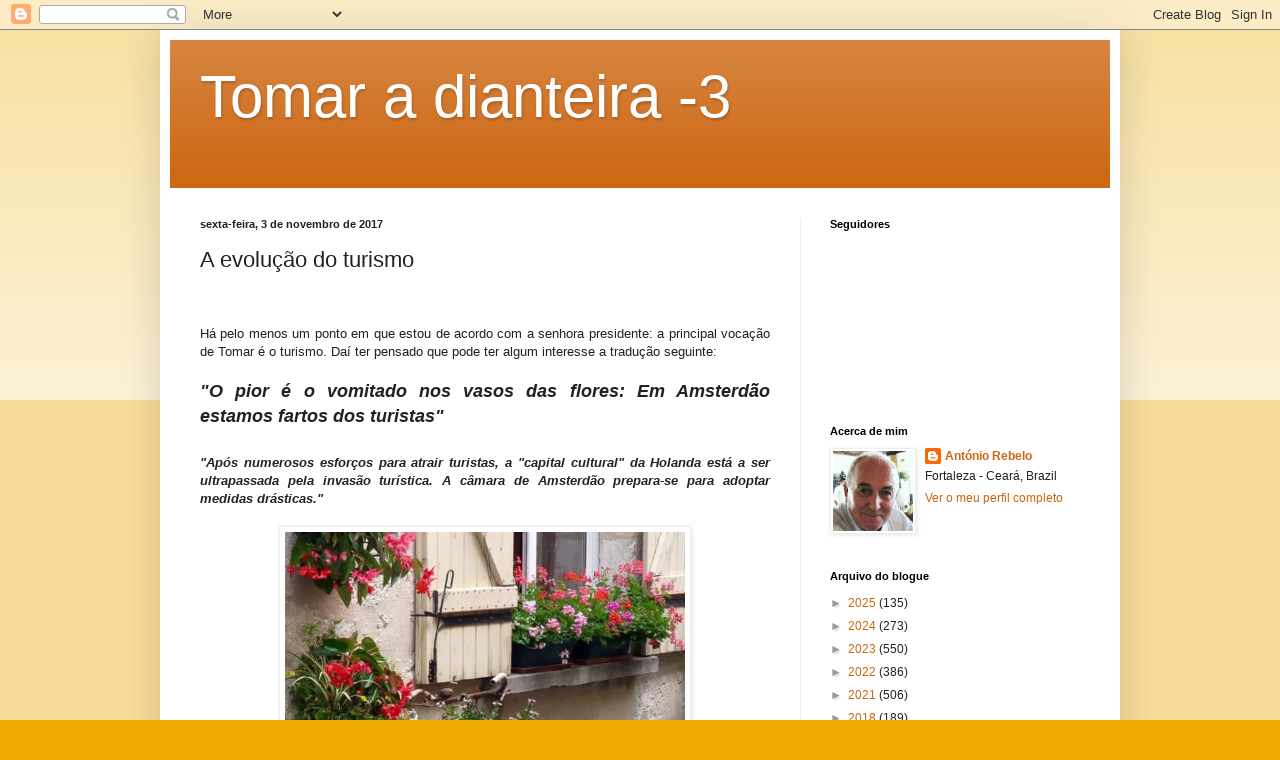

--- FILE ---
content_type: text/html; charset=UTF-8
request_url: https://tomaradianteira3.blogspot.com/2017/11/a-evolucao-do-turismo.html
body_size: 15630
content:
<!DOCTYPE html>
<html class='v2' dir='ltr' lang='pt-PT'>
<head>
<link href='https://www.blogger.com/static/v1/widgets/4128112664-css_bundle_v2.css' rel='stylesheet' type='text/css'/>
<meta content='width=1100' name='viewport'/>
<meta content='text/html; charset=UTF-8' http-equiv='Content-Type'/>
<meta content='blogger' name='generator'/>
<link href='https://tomaradianteira3.blogspot.com/favicon.ico' rel='icon' type='image/x-icon'/>
<link href='https://tomaradianteira3.blogspot.com/2017/11/a-evolucao-do-turismo.html' rel='canonical'/>
<link rel="alternate" type="application/atom+xml" title="Tomar a dianteira -3 - Atom" href="https://tomaradianteira3.blogspot.com/feeds/posts/default" />
<link rel="alternate" type="application/rss+xml" title="Tomar a dianteira -3 - RSS" href="https://tomaradianteira3.blogspot.com/feeds/posts/default?alt=rss" />
<link rel="service.post" type="application/atom+xml" title="Tomar a dianteira -3 - Atom" href="https://draft.blogger.com/feeds/3096768341114302037/posts/default" />

<link rel="alternate" type="application/atom+xml" title="Tomar a dianteira -3 - Atom" href="https://tomaradianteira3.blogspot.com/feeds/8150053111480640378/comments/default" />
<!--Can't find substitution for tag [blog.ieCssRetrofitLinks]-->
<link href='https://www.1001gardens.org/wp-content/uploads/2013/02/Flower-bike-1-600x600.jpg' rel='image_src'/>
<meta content='https://tomaradianteira3.blogspot.com/2017/11/a-evolucao-do-turismo.html' property='og:url'/>
<meta content='A evolução do turismo' property='og:title'/>
<meta content='    Há pelo menos um ponto em que estou de acordo com a senhora presidente: a principal vocação de Tomar é o turismo. Daí ter pensado que po...' property='og:description'/>
<meta content='https://lh3.googleusercontent.com/blogger_img_proxy/AEn0k_vx8IALBRoi9jOlsNzoJEuaj_ZzG2o_8pK32x9wCC1jg_pLPBbMRUbyRJ-oyUmpx14fP0-zt8mEI5aW9ItPLrFiBH2JMgkJS_tHISNZLP8Snewm8ez067AztPwL2febJcgcr6pCUku0bqMWuUnw-yLSSo5R=w1200-h630-p-k-no-nu' property='og:image'/>
<title>Tomar a dianteira -3: A evolução do turismo</title>
<style id='page-skin-1' type='text/css'><!--
/*
-----------------------------------------------
Blogger Template Style
Name:     Simple
Designer: Blogger
URL:      www.blogger.com
----------------------------------------------- */
/* Content
----------------------------------------------- */
body {
font: normal normal 12px Arial, Tahoma, Helvetica, FreeSans, sans-serif;
color: #222222;
background: #eeaa00 none repeat scroll top left;
padding: 0 40px 40px 40px;
}
html body .region-inner {
min-width: 0;
max-width: 100%;
width: auto;
}
h2 {
font-size: 22px;
}
a:link {
text-decoration:none;
color: #cc6611;
}
a:visited {
text-decoration:none;
color: #888888;
}
a:hover {
text-decoration:underline;
color: #ff9900;
}
.body-fauxcolumn-outer .fauxcolumn-inner {
background: transparent url(https://resources.blogblog.com/blogblog/data/1kt/simple/body_gradient_tile_light.png) repeat scroll top left;
_background-image: none;
}
.body-fauxcolumn-outer .cap-top {
position: absolute;
z-index: 1;
height: 400px;
width: 100%;
}
.body-fauxcolumn-outer .cap-top .cap-left {
width: 100%;
background: transparent url(https://resources.blogblog.com/blogblog/data/1kt/simple/gradients_light.png) repeat-x scroll top left;
_background-image: none;
}
.content-outer {
-moz-box-shadow: 0 0 40px rgba(0, 0, 0, .15);
-webkit-box-shadow: 0 0 5px rgba(0, 0, 0, .15);
-goog-ms-box-shadow: 0 0 10px #333333;
box-shadow: 0 0 40px rgba(0, 0, 0, .15);
margin-bottom: 1px;
}
.content-inner {
padding: 10px 10px;
}
.content-inner {
background-color: #ffffff;
}
/* Header
----------------------------------------------- */
.header-outer {
background: #cc6611 url(//www.blogblog.com/1kt/simple/gradients_light.png) repeat-x scroll 0 -400px;
_background-image: none;
}
.Header h1 {
font: normal normal 60px Arial, Tahoma, Helvetica, FreeSans, sans-serif;
color: #ffffff;
text-shadow: 1px 2px 3px rgba(0, 0, 0, .2);
}
.Header h1 a {
color: #ffffff;
}
.Header .description {
font-size: 140%;
color: #ffffff;
}
.header-inner .Header .titlewrapper {
padding: 22px 30px;
}
.header-inner .Header .descriptionwrapper {
padding: 0 30px;
}
/* Tabs
----------------------------------------------- */
.tabs-inner .section:first-child {
border-top: 0 solid #eeeeee;
}
.tabs-inner .section:first-child ul {
margin-top: -0;
border-top: 0 solid #eeeeee;
border-left: 0 solid #eeeeee;
border-right: 0 solid #eeeeee;
}
.tabs-inner .widget ul {
background: #f5f5f5 url(https://resources.blogblog.com/blogblog/data/1kt/simple/gradients_light.png) repeat-x scroll 0 -800px;
_background-image: none;
border-bottom: 1px solid #eeeeee;
margin-top: 0;
margin-left: -30px;
margin-right: -30px;
}
.tabs-inner .widget li a {
display: inline-block;
padding: .6em 1em;
font: normal normal 14px Arial, Tahoma, Helvetica, FreeSans, sans-serif;
color: #999999;
border-left: 1px solid #ffffff;
border-right: 1px solid #eeeeee;
}
.tabs-inner .widget li:first-child a {
border-left: none;
}
.tabs-inner .widget li.selected a, .tabs-inner .widget li a:hover {
color: #000000;
background-color: #eeeeee;
text-decoration: none;
}
/* Columns
----------------------------------------------- */
.main-outer {
border-top: 0 solid #eeeeee;
}
.fauxcolumn-left-outer .fauxcolumn-inner {
border-right: 1px solid #eeeeee;
}
.fauxcolumn-right-outer .fauxcolumn-inner {
border-left: 1px solid #eeeeee;
}
/* Headings
----------------------------------------------- */
div.widget > h2,
div.widget h2.title {
margin: 0 0 1em 0;
font: normal bold 11px Arial, Tahoma, Helvetica, FreeSans, sans-serif;
color: #000000;
}
/* Widgets
----------------------------------------------- */
.widget .zippy {
color: #999999;
text-shadow: 2px 2px 1px rgba(0, 0, 0, .1);
}
.widget .popular-posts ul {
list-style: none;
}
/* Posts
----------------------------------------------- */
h2.date-header {
font: normal bold 11px Arial, Tahoma, Helvetica, FreeSans, sans-serif;
}
.date-header span {
background-color: transparent;
color: #222222;
padding: inherit;
letter-spacing: inherit;
margin: inherit;
}
.main-inner {
padding-top: 30px;
padding-bottom: 30px;
}
.main-inner .column-center-inner {
padding: 0 15px;
}
.main-inner .column-center-inner .section {
margin: 0 15px;
}
.post {
margin: 0 0 25px 0;
}
h3.post-title, .comments h4 {
font: normal normal 22px Arial, Tahoma, Helvetica, FreeSans, sans-serif;
margin: .75em 0 0;
}
.post-body {
font-size: 110%;
line-height: 1.4;
position: relative;
}
.post-body img, .post-body .tr-caption-container, .Profile img, .Image img,
.BlogList .item-thumbnail img {
padding: 2px;
background: #ffffff;
border: 1px solid #eeeeee;
-moz-box-shadow: 1px 1px 5px rgba(0, 0, 0, .1);
-webkit-box-shadow: 1px 1px 5px rgba(0, 0, 0, .1);
box-shadow: 1px 1px 5px rgba(0, 0, 0, .1);
}
.post-body img, .post-body .tr-caption-container {
padding: 5px;
}
.post-body .tr-caption-container {
color: #222222;
}
.post-body .tr-caption-container img {
padding: 0;
background: transparent;
border: none;
-moz-box-shadow: 0 0 0 rgba(0, 0, 0, .1);
-webkit-box-shadow: 0 0 0 rgba(0, 0, 0, .1);
box-shadow: 0 0 0 rgba(0, 0, 0, .1);
}
.post-header {
margin: 0 0 1.5em;
line-height: 1.6;
font-size: 90%;
}
.post-footer {
margin: 20px -2px 0;
padding: 5px 10px;
color: #666666;
background-color: #f9f9f9;
border-bottom: 1px solid #eeeeee;
line-height: 1.6;
font-size: 90%;
}
#comments .comment-author {
padding-top: 1.5em;
border-top: 1px solid #eeeeee;
background-position: 0 1.5em;
}
#comments .comment-author:first-child {
padding-top: 0;
border-top: none;
}
.avatar-image-container {
margin: .2em 0 0;
}
#comments .avatar-image-container img {
border: 1px solid #eeeeee;
}
/* Comments
----------------------------------------------- */
.comments .comments-content .icon.blog-author {
background-repeat: no-repeat;
background-image: url([data-uri]);
}
.comments .comments-content .loadmore a {
border-top: 1px solid #999999;
border-bottom: 1px solid #999999;
}
.comments .comment-thread.inline-thread {
background-color: #f9f9f9;
}
.comments .continue {
border-top: 2px solid #999999;
}
/* Accents
---------------------------------------------- */
.section-columns td.columns-cell {
border-left: 1px solid #eeeeee;
}
.blog-pager {
background: transparent none no-repeat scroll top center;
}
.blog-pager-older-link, .home-link,
.blog-pager-newer-link {
background-color: #ffffff;
padding: 5px;
}
.footer-outer {
border-top: 0 dashed #bbbbbb;
}
/* Mobile
----------------------------------------------- */
body.mobile  {
background-size: auto;
}
.mobile .body-fauxcolumn-outer {
background: transparent none repeat scroll top left;
}
.mobile .body-fauxcolumn-outer .cap-top {
background-size: 100% auto;
}
.mobile .content-outer {
-webkit-box-shadow: 0 0 3px rgba(0, 0, 0, .15);
box-shadow: 0 0 3px rgba(0, 0, 0, .15);
}
.mobile .tabs-inner .widget ul {
margin-left: 0;
margin-right: 0;
}
.mobile .post {
margin: 0;
}
.mobile .main-inner .column-center-inner .section {
margin: 0;
}
.mobile .date-header span {
padding: 0.1em 10px;
margin: 0 -10px;
}
.mobile h3.post-title {
margin: 0;
}
.mobile .blog-pager {
background: transparent none no-repeat scroll top center;
}
.mobile .footer-outer {
border-top: none;
}
.mobile .main-inner, .mobile .footer-inner {
background-color: #ffffff;
}
.mobile-index-contents {
color: #222222;
}
.mobile-link-button {
background-color: #cc6611;
}
.mobile-link-button a:link, .mobile-link-button a:visited {
color: #ffffff;
}
.mobile .tabs-inner .section:first-child {
border-top: none;
}
.mobile .tabs-inner .PageList .widget-content {
background-color: #eeeeee;
color: #000000;
border-top: 1px solid #eeeeee;
border-bottom: 1px solid #eeeeee;
}
.mobile .tabs-inner .PageList .widget-content .pagelist-arrow {
border-left: 1px solid #eeeeee;
}

--></style>
<style id='template-skin-1' type='text/css'><!--
body {
min-width: 960px;
}
.content-outer, .content-fauxcolumn-outer, .region-inner {
min-width: 960px;
max-width: 960px;
_width: 960px;
}
.main-inner .columns {
padding-left: 0px;
padding-right: 310px;
}
.main-inner .fauxcolumn-center-outer {
left: 0px;
right: 310px;
/* IE6 does not respect left and right together */
_width: expression(this.parentNode.offsetWidth -
parseInt("0px") -
parseInt("310px") + 'px');
}
.main-inner .fauxcolumn-left-outer {
width: 0px;
}
.main-inner .fauxcolumn-right-outer {
width: 310px;
}
.main-inner .column-left-outer {
width: 0px;
right: 100%;
margin-left: -0px;
}
.main-inner .column-right-outer {
width: 310px;
margin-right: -310px;
}
#layout {
min-width: 0;
}
#layout .content-outer {
min-width: 0;
width: 800px;
}
#layout .region-inner {
min-width: 0;
width: auto;
}
body#layout div.add_widget {
padding: 8px;
}
body#layout div.add_widget a {
margin-left: 32px;
}
--></style>
<link href='https://draft.blogger.com/dyn-css/authorization.css?targetBlogID=3096768341114302037&amp;zx=17411e82-60bc-4426-88ec-075bbf90a523' media='none' onload='if(media!=&#39;all&#39;)media=&#39;all&#39;' rel='stylesheet'/><noscript><link href='https://draft.blogger.com/dyn-css/authorization.css?targetBlogID=3096768341114302037&amp;zx=17411e82-60bc-4426-88ec-075bbf90a523' rel='stylesheet'/></noscript>
<meta name='google-adsense-platform-account' content='ca-host-pub-1556223355139109'/>
<meta name='google-adsense-platform-domain' content='blogspot.com'/>

</head>
<body class='loading variant-bold'>
<div class='navbar section' id='navbar' name='Navbar'><div class='widget Navbar' data-version='1' id='Navbar1'><script type="text/javascript">
    function setAttributeOnload(object, attribute, val) {
      if(window.addEventListener) {
        window.addEventListener('load',
          function(){ object[attribute] = val; }, false);
      } else {
        window.attachEvent('onload', function(){ object[attribute] = val; });
      }
    }
  </script>
<div id="navbar-iframe-container"></div>
<script type="text/javascript" src="https://apis.google.com/js/platform.js"></script>
<script type="text/javascript">
      gapi.load("gapi.iframes:gapi.iframes.style.bubble", function() {
        if (gapi.iframes && gapi.iframes.getContext) {
          gapi.iframes.getContext().openChild({
              url: 'https://draft.blogger.com/navbar/3096768341114302037?po\x3d8150053111480640378\x26origin\x3dhttps://tomaradianteira3.blogspot.com',
              where: document.getElementById("navbar-iframe-container"),
              id: "navbar-iframe"
          });
        }
      });
    </script><script type="text/javascript">
(function() {
var script = document.createElement('script');
script.type = 'text/javascript';
script.src = '//pagead2.googlesyndication.com/pagead/js/google_top_exp.js';
var head = document.getElementsByTagName('head')[0];
if (head) {
head.appendChild(script);
}})();
</script>
</div></div>
<div class='body-fauxcolumns'>
<div class='fauxcolumn-outer body-fauxcolumn-outer'>
<div class='cap-top'>
<div class='cap-left'></div>
<div class='cap-right'></div>
</div>
<div class='fauxborder-left'>
<div class='fauxborder-right'></div>
<div class='fauxcolumn-inner'>
</div>
</div>
<div class='cap-bottom'>
<div class='cap-left'></div>
<div class='cap-right'></div>
</div>
</div>
</div>
<div class='content'>
<div class='content-fauxcolumns'>
<div class='fauxcolumn-outer content-fauxcolumn-outer'>
<div class='cap-top'>
<div class='cap-left'></div>
<div class='cap-right'></div>
</div>
<div class='fauxborder-left'>
<div class='fauxborder-right'></div>
<div class='fauxcolumn-inner'>
</div>
</div>
<div class='cap-bottom'>
<div class='cap-left'></div>
<div class='cap-right'></div>
</div>
</div>
</div>
<div class='content-outer'>
<div class='content-cap-top cap-top'>
<div class='cap-left'></div>
<div class='cap-right'></div>
</div>
<div class='fauxborder-left content-fauxborder-left'>
<div class='fauxborder-right content-fauxborder-right'></div>
<div class='content-inner'>
<header>
<div class='header-outer'>
<div class='header-cap-top cap-top'>
<div class='cap-left'></div>
<div class='cap-right'></div>
</div>
<div class='fauxborder-left header-fauxborder-left'>
<div class='fauxborder-right header-fauxborder-right'></div>
<div class='region-inner header-inner'>
<div class='header section' id='header' name='Cabeçalho'><div class='widget Header' data-version='1' id='Header1'>
<div id='header-inner'>
<div class='titlewrapper'>
<h1 class='title'>
<a href='https://tomaradianteira3.blogspot.com/'>
Tomar a dianteira -3
</a>
</h1>
</div>
<div class='descriptionwrapper'>
<p class='description'><span>
</span></p>
</div>
</div>
</div></div>
</div>
</div>
<div class='header-cap-bottom cap-bottom'>
<div class='cap-left'></div>
<div class='cap-right'></div>
</div>
</div>
</header>
<div class='tabs-outer'>
<div class='tabs-cap-top cap-top'>
<div class='cap-left'></div>
<div class='cap-right'></div>
</div>
<div class='fauxborder-left tabs-fauxborder-left'>
<div class='fauxborder-right tabs-fauxborder-right'></div>
<div class='region-inner tabs-inner'>
<div class='tabs no-items section' id='crosscol' name='Entre colunas'></div>
<div class='tabs no-items section' id='crosscol-overflow' name='Cross-Column 2'></div>
</div>
</div>
<div class='tabs-cap-bottom cap-bottom'>
<div class='cap-left'></div>
<div class='cap-right'></div>
</div>
</div>
<div class='main-outer'>
<div class='main-cap-top cap-top'>
<div class='cap-left'></div>
<div class='cap-right'></div>
</div>
<div class='fauxborder-left main-fauxborder-left'>
<div class='fauxborder-right main-fauxborder-right'></div>
<div class='region-inner main-inner'>
<div class='columns fauxcolumns'>
<div class='fauxcolumn-outer fauxcolumn-center-outer'>
<div class='cap-top'>
<div class='cap-left'></div>
<div class='cap-right'></div>
</div>
<div class='fauxborder-left'>
<div class='fauxborder-right'></div>
<div class='fauxcolumn-inner'>
</div>
</div>
<div class='cap-bottom'>
<div class='cap-left'></div>
<div class='cap-right'></div>
</div>
</div>
<div class='fauxcolumn-outer fauxcolumn-left-outer'>
<div class='cap-top'>
<div class='cap-left'></div>
<div class='cap-right'></div>
</div>
<div class='fauxborder-left'>
<div class='fauxborder-right'></div>
<div class='fauxcolumn-inner'>
</div>
</div>
<div class='cap-bottom'>
<div class='cap-left'></div>
<div class='cap-right'></div>
</div>
</div>
<div class='fauxcolumn-outer fauxcolumn-right-outer'>
<div class='cap-top'>
<div class='cap-left'></div>
<div class='cap-right'></div>
</div>
<div class='fauxborder-left'>
<div class='fauxborder-right'></div>
<div class='fauxcolumn-inner'>
</div>
</div>
<div class='cap-bottom'>
<div class='cap-left'></div>
<div class='cap-right'></div>
</div>
</div>
<!-- corrects IE6 width calculation -->
<div class='columns-inner'>
<div class='column-center-outer'>
<div class='column-center-inner'>
<div class='main section' id='main' name='Principal'><div class='widget Blog' data-version='1' id='Blog1'>
<div class='blog-posts hfeed'>

          <div class="date-outer">
        
<h2 class='date-header'><span>sexta-feira, 3 de novembro de 2017</span></h2>

          <div class="date-posts">
        
<div class='post-outer'>
<div class='post hentry uncustomized-post-template' itemprop='blogPost' itemscope='itemscope' itemtype='http://schema.org/BlogPosting'>
<meta content='https://www.1001gardens.org/wp-content/uploads/2013/02/Flower-bike-1-600x600.jpg' itemprop='image_url'/>
<meta content='3096768341114302037' itemprop='blogId'/>
<meta content='8150053111480640378' itemprop='postId'/>
<a name='8150053111480640378'></a>
<h3 class='post-title entry-title' itemprop='name'>
A evolução do turismo
</h3>
<div class='post-header'>
<div class='post-header-line-1'></div>
</div>
<div class='post-body entry-content' id='post-body-8150053111480640378' itemprop='description articleBody'>
<div style="text-align: center;">
<br />
<br />
<div style="text-align: justify;">
Há pelo menos um ponto em que estou de acordo com a senhora presidente: a principal vocação de Tomar é o turismo. Daí ter pensado que pode ter algum interesse a tradução seguinte:</div>
<div style="text-align: justify;">
<br /></div>
<div style="text-align: justify;">
<b><i><span style="font-size: large;">"O pior é o vomitado nos vasos das flores: Em Amsterdão estamos fartos dos turistas"</span></i></b></div>
<div style="text-align: justify;">
<b><i><span style="font-size: large;"><br /></span></i></b></div>
<div style="text-align: justify;">
<b><i>"Após numerosos esforços para atrair turistas, a "capital cultural" da Holanda está a ser ultrapassada pela invasão turística. A câmara de Amsterdão prepara-se para adoptar medidas drásticas."</i></b></div>
<div style="text-align: justify;">
<b><i><br /></i></b></div>
<img alt="Imagem relacionada" height="400" src="https://www.1001gardens.org/wp-content/uploads/2013/02/Flower-bike-1-600x600.jpg" width="400" /><br />
<span style="font-size: x-small;">Numa rua de Amsterdam</span><br />
<span style="font-size: x-small;"><br /></span>
<br />
<div style="text-align: justify;">
"<i>Há dez anos, Amsterdão apostou tudo no turismo: tornar-se acolhedora devia ser um meio para a cidade holandesa recuperar da crise financeira de 2008. Com os seus canais, as bicicletas, as casas pitorescas, os grandes museus e as drogas leves em venda livre, a cidade tinha tudo para se tornar num destino turístico de primeira.</i></div>
<div style="text-align: justify;">
<i>Resultado: entre 2005 e 2016, o total de turistas passou de 11 para 18 milhões anuais. E prevê-se que possa chegar a 23 milhões por ano em 2030. Demasiado, na opinião dos 850 mil residentes permanentes, tanto mais que o centro histórico da cidade (do século XVII), com as ruas estreitas e os canais, não foi concebido para absorver uma tal avalanche de visitantes.</i></div>
<div style="text-align: justify;">
<i>O jornal Guardian interrogou alguns habitantes, testemunhas impotentes da transformação da sua cidade. Els Iping, 64 anos, surpreendeu recentemente alguns turistas bem bebidos a arrancar plantas no seu jardim. Segundo ela, a inundação constante de turistas deixa todos os dias um dilúvio de detritos. <b>"O pior é o vomitado nos vasos das flores. Porque não basta lavar, tem de se tirar à colher."</b></i></div>
<div style="text-align: justify;">
<i>Após esta entrada repugnante e mal cheirosa na matéria, a senhora disse ao Guardian a que ponto o seu bairro mudou em dez anos: os gritos dos turistas ébrios de quinta a domingo e os comércios de proximidade que fecharam para dar lugar a lojas para turistas.</i></div>
<div style="text-align: justify;">
<i>Os senhorios também se mostram menos dispostos a arrendar aos locais. <b>"Para os médicos, é cada vez mais difícil encontrar para arrendar locais onde instalar os consultórios"</b>, lastima-se a senhora Iping. <b>"Mas considero-me alguém com sorte, porque pelo menos conheço os meus vizinhos."</b> Há cada vez mais habitantes que vivem rodeados de apartamentos disponíveis no Airbnb, cujos ocupantes mudam quase todos os dias, enquanto a vida de bairro vai desaparecendo.</i></div>
<div style="text-align: justify;">
<i><b>"Os visitantes vêem Amsterdão como um parque temático gigante"</b>, acrescenta ainda Els Iping. Apesar disso, mobilizando-se, os habitantes conseguiram acabar com as </i><b>bierfets,</b><i>&nbsp;uma espécie de bicicletas colectivas para até doze pessoas, que eram também bares ambulantes, que provocavam um conjunto de problemas: barulho, cervejas entornadas, além da questão higiénica inevitável, quando os turistas abusam da cerveja.</i></div>
<div style="text-align: justify;">
<i><br /></i></div>
<div style="text-align: center;">
<i>&nbsp;</i><img alt="Des touristes visitent le centre-ville d&#8217;Amsterdam, le 22 avril 2017." height="266" src="https://img.lemde.fr/2017/11/01/0/0/6000/4000/534/0/60/0/216dabc_29989-3vq71t.j7u82xogvi.jpg" style="text-align: start;" width="400" /></div>
<div style="text-align: center;">
<span style="font-size: x-small;">Turistas visitando Amsterdão</span></div>
<div style="text-align: center;">
<span style="font-size: x-small;"><br /></span></div>
<div style="text-align: justify;">
<i>Recentemente, a câmara municipal adoptou medidas para melhor enquadrar os alugueres Airbnb e decidiu suspender o licenciamento de novos hotéis. A taxa hoteleira foi aumentada e as novas lojas para turistas deixaram de ser bem-vindas no centro da cidade.</i></div>
<div style="text-align: justify;">
<b><i>"Durante anos, incitámos os investidores a construir hotéis e a nossa equipa de </i>marketing </b><i><b>deu a volta ao mundo, apresentando Amsterdão como destino turístico de excelência. Mas temos agora a noção de que devemos retomar o controle das coisas"</b>, explicou o vereador com o pelouro da economia local, Sebastiaan Meijer. Que acrescentou: <b>"A nossa estratégia </b></i><b>marketing <i>consistiu em dizer às pessoas para virem a Amsterdão. Doravante vamos dizer-lhes venham a Amsterdão, mas sejam respeitadores."</i></b></div>
<div style="text-align: justify;">
<i>Porque Amsterdão tem a fama de ser a cidade onde tudo é possível: comprar droga mas também frequentar o "Bairro vermelho", aquelas ruas onde as prostitutas estão nas montras.<b> "Amsterdão tem essa fama e é por isso que muitos turistas entram em órbita. Fazem aqui coisas que não fariam mesmo em sonho nas terras deles"</b>, explica um habitante de 59 anos, Bert Nap.</i><br />
<i><br /></i>
<br />
<div style="text-align: center;">
<img alt="Resultado de imagem para imagens bairro vermelho amsterdam" height="265" src="https://blogger.googleusercontent.com/img/b/R29vZ2xl/AVvXsEhiGhN52MjRoCbOV3m-wKV5B063mtOdkwUvqgJYm-tcFCYtC_w3TUx4j1Cr8mmh-PP8BVP0py7DHfISBsaQ_MpEHoMXsJWpdWA9vmSjh8tNOe4pmMpnUJGAfBEbZgkktfpXzRWJXaPHb0U/s400/Red-Light-Girls.jpg" width="400" /></div>
<div style="text-align: center;">
<span style="font-size: x-small;">Bairro vermelho em Amsterdão</span></div>
<div style="text-align: center;">
<br /></div>
</div>
<div style="text-align: justify;">
<i>A cidade holandesa dos canais não é a única confrontada com as consequências indesejadas do turismo de massa. O descontentamento dos habitantes aumenta desde há alguns anos em Itália, em Espanha e agora até já na Croácia.&nbsp;</i><br />
<i>Em Veneza, o município achou um "estado de guerra" em Julho e Agosto, o que&nbsp; levou a desencadear uma <a href="http://tomaradianteira3.blogspot.com.br/2017/11/turismo-sinalizacao-e-pistas-ciclaveis.html">campanha de cartazes</a> incitando os turistas a serem mais respeitadores, na sequência de uma manifestação que reuniu dois mil habitantes.</i></div>
<div style="text-align: justify;">
<i>Em Roma, aumentaram as multas para os turistas que se instalem nos fontanários públicos para almoçar, enquanto em Barcelona apareceu a inscrição <b>"O turismo mata os nossos bairros",</b> num daqueles autocarros descapotáveis para turistas, tendo a câmara prometido mais regulamentação para os alugueres Airbnb.</i></div>
<div style="text-align: justify;">
<i>Todos estes factores&nbsp; favorecem o surgimento de um problema complexo que parece doravante difícil de ultrapassar: o desenvolvimento do aluguer privado Airbnb, e os vôos de baixo custo, que levam à prática do "fim de semana prolongado". Sucede que, enquanto o número de turistas aumenta constantemente, os destinos turísticos mudam pouco. São portanto antes de mais as cidades europeias de arte e de história que continuam a ser privilegiadas. E terão de assumir essa pressão cada vez mais maior."</i></div>
<div style="text-align: justify;">
<i><br /></i></div>
<div style="text-align: justify;">
<i>Redacção do Le Monde online, 02/11/2017</i></div>
<div style="text-align: justify;">
<i>Tradução e adaptação de António Rebelo, anfrarebelo@gmail.com</i></div>
<div style="text-align: justify;">
<i><br /></i></div>
<div style="text-align: justify;">
<b>Saberá Tomar estar à altura do que aí vem, quer queiramos quer não? Há fortes razões para duvidar. Não sabiam, ninguém avisou, era imprevisível, havia outras prioridades, faltaram recursos...</b></div>
<div style="text-align: justify;">
<i><br /></i></div>
</div>
<div style='clear: both;'></div>
</div>
<div class='post-footer'>
<div class='post-footer-line post-footer-line-1'>
<span class='post-author vcard'>
Publicada por
<span class='fn' itemprop='author' itemscope='itemscope' itemtype='http://schema.org/Person'>
<meta content='https://draft.blogger.com/profile/16010686264688285842' itemprop='url'/>
<a class='g-profile' href='https://draft.blogger.com/profile/16010686264688285842' rel='author' title='author profile'>
<span itemprop='name'>António Rebelo</span>
</a>
</span>
</span>
<span class='post-timestamp'>
à(s)
<meta content='https://tomaradianteira3.blogspot.com/2017/11/a-evolucao-do-turismo.html' itemprop='url'/>
<a class='timestamp-link' href='https://tomaradianteira3.blogspot.com/2017/11/a-evolucao-do-turismo.html' rel='bookmark' title='permanent link'><abbr class='published' itemprop='datePublished' title='2017-11-03T05:26:00-03:00'>05:26</abbr></a>
</span>
<span class='post-comment-link'>
</span>
<span class='post-icons'>
<span class='item-control blog-admin pid-1283733934'>
<a href='https://draft.blogger.com/post-edit.g?blogID=3096768341114302037&postID=8150053111480640378&from=pencil' title='Editar mensagem'>
<img alt='' class='icon-action' height='18' src='https://resources.blogblog.com/img/icon18_edit_allbkg.gif' width='18'/>
</a>
</span>
</span>
<div class='post-share-buttons goog-inline-block'>
<a class='goog-inline-block share-button sb-email' href='https://draft.blogger.com/share-post.g?blogID=3096768341114302037&postID=8150053111480640378&target=email' target='_blank' title='Enviar a mensagem por email'><span class='share-button-link-text'>Enviar a mensagem por email</span></a><a class='goog-inline-block share-button sb-blog' href='https://draft.blogger.com/share-post.g?blogID=3096768341114302037&postID=8150053111480640378&target=blog' onclick='window.open(this.href, "_blank", "height=270,width=475"); return false;' target='_blank' title='Dê a sua opinião!'><span class='share-button-link-text'>Dê a sua opinião!</span></a><a class='goog-inline-block share-button sb-twitter' href='https://draft.blogger.com/share-post.g?blogID=3096768341114302037&postID=8150053111480640378&target=twitter' target='_blank' title='Partilhar no X'><span class='share-button-link-text'>Partilhar no X</span></a><a class='goog-inline-block share-button sb-facebook' href='https://draft.blogger.com/share-post.g?blogID=3096768341114302037&postID=8150053111480640378&target=facebook' onclick='window.open(this.href, "_blank", "height=430,width=640"); return false;' target='_blank' title='Partilhar no Facebook'><span class='share-button-link-text'>Partilhar no Facebook</span></a><a class='goog-inline-block share-button sb-pinterest' href='https://draft.blogger.com/share-post.g?blogID=3096768341114302037&postID=8150053111480640378&target=pinterest' target='_blank' title='Partilhar no Pinterest'><span class='share-button-link-text'>Partilhar no Pinterest</span></a>
</div>
</div>
<div class='post-footer-line post-footer-line-2'>
<span class='post-labels'>
</span>
</div>
<div class='post-footer-line post-footer-line-3'>
<span class='post-location'>
</span>
</div>
</div>
</div>
<div class='comments' id='comments'>
<a name='comments'></a>
<h4>Sem comentários:</h4>
<div id='Blog1_comments-block-wrapper'>
<dl class='avatar-comment-indent' id='comments-block'>
</dl>
</div>
<p class='comment-footer'>
<div class='comment-form'>
<a name='comment-form'></a>
<h4 id='comment-post-message'>Enviar um comentário</h4>
<p>
</p>
<a href='https://draft.blogger.com/comment/frame/3096768341114302037?po=8150053111480640378&hl=pt-PT&saa=85391&origin=https://tomaradianteira3.blogspot.com' id='comment-editor-src'></a>
<iframe allowtransparency='true' class='blogger-iframe-colorize blogger-comment-from-post' frameborder='0' height='410px' id='comment-editor' name='comment-editor' src='' width='100%'></iframe>
<script src='https://www.blogger.com/static/v1/jsbin/2841073395-comment_from_post_iframe.js' type='text/javascript'></script>
<script type='text/javascript'>
      BLOG_CMT_createIframe('https://draft.blogger.com/rpc_relay.html');
    </script>
</div>
</p>
</div>
</div>

        </div></div>
      
</div>
<div class='blog-pager' id='blog-pager'>
<span id='blog-pager-newer-link'>
<a class='blog-pager-newer-link' href='https://tomaradianteira3.blogspot.com/2017/11/pistas-partilhadas.html' id='Blog1_blog-pager-newer-link' title='Mensagem mais recente'>Mensagem mais recente</a>
</span>
<span id='blog-pager-older-link'>
<a class='blog-pager-older-link' href='https://tomaradianteira3.blogspot.com/2017/11/turismo-sinalizacao-e-pistas-ciclaveis.html' id='Blog1_blog-pager-older-link' title='Mensagem antiga'>Mensagem antiga</a>
</span>
<a class='home-link' href='https://tomaradianteira3.blogspot.com/'>Página inicial</a>
</div>
<div class='clear'></div>
<div class='post-feeds'>
<div class='feed-links'>
Subscrever:
<a class='feed-link' href='https://tomaradianteira3.blogspot.com/feeds/8150053111480640378/comments/default' target='_blank' type='application/atom+xml'>Enviar feedback (Atom)</a>
</div>
</div>
</div></div>
</div>
</div>
<div class='column-left-outer'>
<div class='column-left-inner'>
<aside>
</aside>
</div>
</div>
<div class='column-right-outer'>
<div class='column-right-inner'>
<aside>
<div class='sidebar section' id='sidebar-right-1'><div class='widget Followers' data-version='1' id='Followers1'>
<h2 class='title'>Seguidores</h2>
<div class='widget-content'>
<div id='Followers1-wrapper'>
<div style='margin-right:2px;'>
<div><script type="text/javascript" src="https://apis.google.com/js/platform.js"></script>
<div id="followers-iframe-container"></div>
<script type="text/javascript">
    window.followersIframe = null;
    function followersIframeOpen(url) {
      gapi.load("gapi.iframes", function() {
        if (gapi.iframes && gapi.iframes.getContext) {
          window.followersIframe = gapi.iframes.getContext().openChild({
            url: url,
            where: document.getElementById("followers-iframe-container"),
            messageHandlersFilter: gapi.iframes.CROSS_ORIGIN_IFRAMES_FILTER,
            messageHandlers: {
              '_ready': function(obj) {
                window.followersIframe.getIframeEl().height = obj.height;
              },
              'reset': function() {
                window.followersIframe.close();
                followersIframeOpen("https://draft.blogger.com/followers/frame/3096768341114302037?colors\x3dCgt0cmFuc3BhcmVudBILdHJhbnNwYXJlbnQaByNmZjAwMDAiByMwMDAwOTkqC3RyYW5zcGFyZW50MgcjMDAwMDAwOgcjZmZmZjAwQgcjY2M2NjExSgcjOTk5OTk5UgcjY2M2NjExWgt0cmFuc3BhcmVudA%3D%3D\x26pageSize\x3d21\x26hl\x3dpt-PT\x26origin\x3dhttps://tomaradianteira3.blogspot.com");
              },
              'open': function(url) {
                window.followersIframe.close();
                followersIframeOpen(url);
              }
            }
          });
        }
      });
    }
    followersIframeOpen("https://draft.blogger.com/followers/frame/3096768341114302037?colors\x3dCgt0cmFuc3BhcmVudBILdHJhbnNwYXJlbnQaByNmZjAwMDAiByMwMDAwOTkqC3RyYW5zcGFyZW50MgcjMDAwMDAwOgcjZmZmZjAwQgcjY2M2NjExSgcjOTk5OTk5UgcjY2M2NjExWgt0cmFuc3BhcmVudA%3D%3D\x26pageSize\x3d21\x26hl\x3dpt-PT\x26origin\x3dhttps://tomaradianteira3.blogspot.com");
  </script></div>
</div>
</div>
<div class='clear'></div>
</div>
</div><div class='widget Profile' data-version='1' id='Profile1'>
<h2>Acerca de mim</h2>
<div class='widget-content'>
<a href='https://draft.blogger.com/profile/16010686264688285842'><img alt='A minha foto' class='profile-img' height='80' src='//blogger.googleusercontent.com/img/b/R29vZ2xl/AVvXsEj4oARyUwOy_E2hhRnLQR0-iB7LpuQQhmrCR90hjdylcrGnylzBOm-ICoZRqNnHMUEdTOAZS1JZHd-FQsNiqZdGNflHxJ98PRNa6zgMlvo7gjhREpYva7xihUm0osJ1870/s113/ant%C3%B3nio+rebelo+IMG_5519.JPG' width='80'/></a>
<dl class='profile-datablock'>
<dt class='profile-data'>
<a class='profile-name-link g-profile' href='https://draft.blogger.com/profile/16010686264688285842' rel='author' style='background-image: url(//draft.blogger.com/img/logo-16.png);'>
António Rebelo
</a>
</dt>
<dd class='profile-data'>Fortaleza - Ceará, Brazil</dd>
</dl>
<a class='profile-link' href='https://draft.blogger.com/profile/16010686264688285842' rel='author'>Ver o meu perfil completo</a>
<div class='clear'></div>
</div>
</div><div class='widget BlogArchive' data-version='1' id='BlogArchive1'>
<h2>Arquivo do blogue</h2>
<div class='widget-content'>
<div id='ArchiveList'>
<div id='BlogArchive1_ArchiveList'>
<ul class='hierarchy'>
<li class='archivedate collapsed'>
<a class='toggle' href='javascript:void(0)'>
<span class='zippy'>

        &#9658;&#160;
      
</span>
</a>
<a class='post-count-link' href='https://tomaradianteira3.blogspot.com/2025/'>
2025
</a>
<span class='post-count' dir='ltr'>(135)</span>
<ul class='hierarchy'>
<li class='archivedate collapsed'>
<a class='toggle' href='javascript:void(0)'>
<span class='zippy'>

        &#9658;&#160;
      
</span>
</a>
<a class='post-count-link' href='https://tomaradianteira3.blogspot.com/2025/04/'>
abril
</a>
<span class='post-count' dir='ltr'>(26)</span>
</li>
</ul>
<ul class='hierarchy'>
<li class='archivedate collapsed'>
<a class='toggle' href='javascript:void(0)'>
<span class='zippy'>

        &#9658;&#160;
      
</span>
</a>
<a class='post-count-link' href='https://tomaradianteira3.blogspot.com/2025/03/'>
março
</a>
<span class='post-count' dir='ltr'>(35)</span>
</li>
</ul>
<ul class='hierarchy'>
<li class='archivedate collapsed'>
<a class='toggle' href='javascript:void(0)'>
<span class='zippy'>

        &#9658;&#160;
      
</span>
</a>
<a class='post-count-link' href='https://tomaradianteira3.blogspot.com/2025/02/'>
fevereiro
</a>
<span class='post-count' dir='ltr'>(40)</span>
</li>
</ul>
<ul class='hierarchy'>
<li class='archivedate collapsed'>
<a class='toggle' href='javascript:void(0)'>
<span class='zippy'>

        &#9658;&#160;
      
</span>
</a>
<a class='post-count-link' href='https://tomaradianteira3.blogspot.com/2025/01/'>
janeiro
</a>
<span class='post-count' dir='ltr'>(34)</span>
</li>
</ul>
</li>
</ul>
<ul class='hierarchy'>
<li class='archivedate collapsed'>
<a class='toggle' href='javascript:void(0)'>
<span class='zippy'>

        &#9658;&#160;
      
</span>
</a>
<a class='post-count-link' href='https://tomaradianteira3.blogspot.com/2024/'>
2024
</a>
<span class='post-count' dir='ltr'>(273)</span>
<ul class='hierarchy'>
<li class='archivedate collapsed'>
<a class='toggle' href='javascript:void(0)'>
<span class='zippy'>

        &#9658;&#160;
      
</span>
</a>
<a class='post-count-link' href='https://tomaradianteira3.blogspot.com/2024/12/'>
dezembro
</a>
<span class='post-count' dir='ltr'>(36)</span>
</li>
</ul>
<ul class='hierarchy'>
<li class='archivedate collapsed'>
<a class='toggle' href='javascript:void(0)'>
<span class='zippy'>

        &#9658;&#160;
      
</span>
</a>
<a class='post-count-link' href='https://tomaradianteira3.blogspot.com/2024/11/'>
novembro
</a>
<span class='post-count' dir='ltr'>(25)</span>
</li>
</ul>
<ul class='hierarchy'>
<li class='archivedate collapsed'>
<a class='toggle' href='javascript:void(0)'>
<span class='zippy'>

        &#9658;&#160;
      
</span>
</a>
<a class='post-count-link' href='https://tomaradianteira3.blogspot.com/2024/10/'>
outubro
</a>
<span class='post-count' dir='ltr'>(32)</span>
</li>
</ul>
<ul class='hierarchy'>
<li class='archivedate collapsed'>
<a class='toggle' href='javascript:void(0)'>
<span class='zippy'>

        &#9658;&#160;
      
</span>
</a>
<a class='post-count-link' href='https://tomaradianteira3.blogspot.com/2024/09/'>
setembro
</a>
<span class='post-count' dir='ltr'>(12)</span>
</li>
</ul>
<ul class='hierarchy'>
<li class='archivedate collapsed'>
<a class='toggle' href='javascript:void(0)'>
<span class='zippy'>

        &#9658;&#160;
      
</span>
</a>
<a class='post-count-link' href='https://tomaradianteira3.blogspot.com/2024/05/'>
maio
</a>
<span class='post-count' dir='ltr'>(12)</span>
</li>
</ul>
<ul class='hierarchy'>
<li class='archivedate collapsed'>
<a class='toggle' href='javascript:void(0)'>
<span class='zippy'>

        &#9658;&#160;
      
</span>
</a>
<a class='post-count-link' href='https://tomaradianteira3.blogspot.com/2024/04/'>
abril
</a>
<span class='post-count' dir='ltr'>(35)</span>
</li>
</ul>
<ul class='hierarchy'>
<li class='archivedate collapsed'>
<a class='toggle' href='javascript:void(0)'>
<span class='zippy'>

        &#9658;&#160;
      
</span>
</a>
<a class='post-count-link' href='https://tomaradianteira3.blogspot.com/2024/03/'>
março
</a>
<span class='post-count' dir='ltr'>(36)</span>
</li>
</ul>
<ul class='hierarchy'>
<li class='archivedate collapsed'>
<a class='toggle' href='javascript:void(0)'>
<span class='zippy'>

        &#9658;&#160;
      
</span>
</a>
<a class='post-count-link' href='https://tomaradianteira3.blogspot.com/2024/02/'>
fevereiro
</a>
<span class='post-count' dir='ltr'>(43)</span>
</li>
</ul>
<ul class='hierarchy'>
<li class='archivedate collapsed'>
<a class='toggle' href='javascript:void(0)'>
<span class='zippy'>

        &#9658;&#160;
      
</span>
</a>
<a class='post-count-link' href='https://tomaradianteira3.blogspot.com/2024/01/'>
janeiro
</a>
<span class='post-count' dir='ltr'>(42)</span>
</li>
</ul>
</li>
</ul>
<ul class='hierarchy'>
<li class='archivedate collapsed'>
<a class='toggle' href='javascript:void(0)'>
<span class='zippy'>

        &#9658;&#160;
      
</span>
</a>
<a class='post-count-link' href='https://tomaradianteira3.blogspot.com/2023/'>
2023
</a>
<span class='post-count' dir='ltr'>(550)</span>
<ul class='hierarchy'>
<li class='archivedate collapsed'>
<a class='toggle' href='javascript:void(0)'>
<span class='zippy'>

        &#9658;&#160;
      
</span>
</a>
<a class='post-count-link' href='https://tomaradianteira3.blogspot.com/2023/12/'>
dezembro
</a>
<span class='post-count' dir='ltr'>(47)</span>
</li>
</ul>
<ul class='hierarchy'>
<li class='archivedate collapsed'>
<a class='toggle' href='javascript:void(0)'>
<span class='zippy'>

        &#9658;&#160;
      
</span>
</a>
<a class='post-count-link' href='https://tomaradianteira3.blogspot.com/2023/11/'>
novembro
</a>
<span class='post-count' dir='ltr'>(40)</span>
</li>
</ul>
<ul class='hierarchy'>
<li class='archivedate collapsed'>
<a class='toggle' href='javascript:void(0)'>
<span class='zippy'>

        &#9658;&#160;
      
</span>
</a>
<a class='post-count-link' href='https://tomaradianteira3.blogspot.com/2023/10/'>
outubro
</a>
<span class='post-count' dir='ltr'>(42)</span>
</li>
</ul>
<ul class='hierarchy'>
<li class='archivedate collapsed'>
<a class='toggle' href='javascript:void(0)'>
<span class='zippy'>

        &#9658;&#160;
      
</span>
</a>
<a class='post-count-link' href='https://tomaradianteira3.blogspot.com/2023/09/'>
setembro
</a>
<span class='post-count' dir='ltr'>(45)</span>
</li>
</ul>
<ul class='hierarchy'>
<li class='archivedate collapsed'>
<a class='toggle' href='javascript:void(0)'>
<span class='zippy'>

        &#9658;&#160;
      
</span>
</a>
<a class='post-count-link' href='https://tomaradianteira3.blogspot.com/2023/08/'>
agosto
</a>
<span class='post-count' dir='ltr'>(38)</span>
</li>
</ul>
<ul class='hierarchy'>
<li class='archivedate collapsed'>
<a class='toggle' href='javascript:void(0)'>
<span class='zippy'>

        &#9658;&#160;
      
</span>
</a>
<a class='post-count-link' href='https://tomaradianteira3.blogspot.com/2023/07/'>
julho
</a>
<span class='post-count' dir='ltr'>(40)</span>
</li>
</ul>
<ul class='hierarchy'>
<li class='archivedate collapsed'>
<a class='toggle' href='javascript:void(0)'>
<span class='zippy'>

        &#9658;&#160;
      
</span>
</a>
<a class='post-count-link' href='https://tomaradianteira3.blogspot.com/2023/06/'>
junho
</a>
<span class='post-count' dir='ltr'>(42)</span>
</li>
</ul>
<ul class='hierarchy'>
<li class='archivedate collapsed'>
<a class='toggle' href='javascript:void(0)'>
<span class='zippy'>

        &#9658;&#160;
      
</span>
</a>
<a class='post-count-link' href='https://tomaradianteira3.blogspot.com/2023/05/'>
maio
</a>
<span class='post-count' dir='ltr'>(47)</span>
</li>
</ul>
<ul class='hierarchy'>
<li class='archivedate collapsed'>
<a class='toggle' href='javascript:void(0)'>
<span class='zippy'>

        &#9658;&#160;
      
</span>
</a>
<a class='post-count-link' href='https://tomaradianteira3.blogspot.com/2023/04/'>
abril
</a>
<span class='post-count' dir='ltr'>(34)</span>
</li>
</ul>
<ul class='hierarchy'>
<li class='archivedate collapsed'>
<a class='toggle' href='javascript:void(0)'>
<span class='zippy'>

        &#9658;&#160;
      
</span>
</a>
<a class='post-count-link' href='https://tomaradianteira3.blogspot.com/2023/03/'>
março
</a>
<span class='post-count' dir='ltr'>(51)</span>
</li>
</ul>
<ul class='hierarchy'>
<li class='archivedate collapsed'>
<a class='toggle' href='javascript:void(0)'>
<span class='zippy'>

        &#9658;&#160;
      
</span>
</a>
<a class='post-count-link' href='https://tomaradianteira3.blogspot.com/2023/02/'>
fevereiro
</a>
<span class='post-count' dir='ltr'>(59)</span>
</li>
</ul>
<ul class='hierarchy'>
<li class='archivedate collapsed'>
<a class='toggle' href='javascript:void(0)'>
<span class='zippy'>

        &#9658;&#160;
      
</span>
</a>
<a class='post-count-link' href='https://tomaradianteira3.blogspot.com/2023/01/'>
janeiro
</a>
<span class='post-count' dir='ltr'>(65)</span>
</li>
</ul>
</li>
</ul>
<ul class='hierarchy'>
<li class='archivedate collapsed'>
<a class='toggle' href='javascript:void(0)'>
<span class='zippy'>

        &#9658;&#160;
      
</span>
</a>
<a class='post-count-link' href='https://tomaradianteira3.blogspot.com/2022/'>
2022
</a>
<span class='post-count' dir='ltr'>(386)</span>
<ul class='hierarchy'>
<li class='archivedate collapsed'>
<a class='toggle' href='javascript:void(0)'>
<span class='zippy'>

        &#9658;&#160;
      
</span>
</a>
<a class='post-count-link' href='https://tomaradianteira3.blogspot.com/2022/12/'>
dezembro
</a>
<span class='post-count' dir='ltr'>(62)</span>
</li>
</ul>
<ul class='hierarchy'>
<li class='archivedate collapsed'>
<a class='toggle' href='javascript:void(0)'>
<span class='zippy'>

        &#9658;&#160;
      
</span>
</a>
<a class='post-count-link' href='https://tomaradianteira3.blogspot.com/2022/11/'>
novembro
</a>
<span class='post-count' dir='ltr'>(59)</span>
</li>
</ul>
<ul class='hierarchy'>
<li class='archivedate collapsed'>
<a class='toggle' href='javascript:void(0)'>
<span class='zippy'>

        &#9658;&#160;
      
</span>
</a>
<a class='post-count-link' href='https://tomaradianteira3.blogspot.com/2022/10/'>
outubro
</a>
<span class='post-count' dir='ltr'>(61)</span>
</li>
</ul>
<ul class='hierarchy'>
<li class='archivedate collapsed'>
<a class='toggle' href='javascript:void(0)'>
<span class='zippy'>

        &#9658;&#160;
      
</span>
</a>
<a class='post-count-link' href='https://tomaradianteira3.blogspot.com/2022/09/'>
setembro
</a>
<span class='post-count' dir='ltr'>(49)</span>
</li>
</ul>
<ul class='hierarchy'>
<li class='archivedate collapsed'>
<a class='toggle' href='javascript:void(0)'>
<span class='zippy'>

        &#9658;&#160;
      
</span>
</a>
<a class='post-count-link' href='https://tomaradianteira3.blogspot.com/2022/08/'>
agosto
</a>
<span class='post-count' dir='ltr'>(55)</span>
</li>
</ul>
<ul class='hierarchy'>
<li class='archivedate collapsed'>
<a class='toggle' href='javascript:void(0)'>
<span class='zippy'>

        &#9658;&#160;
      
</span>
</a>
<a class='post-count-link' href='https://tomaradianteira3.blogspot.com/2022/07/'>
julho
</a>
<span class='post-count' dir='ltr'>(40)</span>
</li>
</ul>
<ul class='hierarchy'>
<li class='archivedate collapsed'>
<a class='toggle' href='javascript:void(0)'>
<span class='zippy'>

        &#9658;&#160;
      
</span>
</a>
<a class='post-count-link' href='https://tomaradianteira3.blogspot.com/2022/02/'>
fevereiro
</a>
<span class='post-count' dir='ltr'>(23)</span>
</li>
</ul>
<ul class='hierarchy'>
<li class='archivedate collapsed'>
<a class='toggle' href='javascript:void(0)'>
<span class='zippy'>

        &#9658;&#160;
      
</span>
</a>
<a class='post-count-link' href='https://tomaradianteira3.blogspot.com/2022/01/'>
janeiro
</a>
<span class='post-count' dir='ltr'>(37)</span>
</li>
</ul>
</li>
</ul>
<ul class='hierarchy'>
<li class='archivedate collapsed'>
<a class='toggle' href='javascript:void(0)'>
<span class='zippy'>

        &#9658;&#160;
      
</span>
</a>
<a class='post-count-link' href='https://tomaradianteira3.blogspot.com/2021/'>
2021
</a>
<span class='post-count' dir='ltr'>(506)</span>
<ul class='hierarchy'>
<li class='archivedate collapsed'>
<a class='toggle' href='javascript:void(0)'>
<span class='zippy'>

        &#9658;&#160;
      
</span>
</a>
<a class='post-count-link' href='https://tomaradianteira3.blogspot.com/2021/12/'>
dezembro
</a>
<span class='post-count' dir='ltr'>(42)</span>
</li>
</ul>
<ul class='hierarchy'>
<li class='archivedate collapsed'>
<a class='toggle' href='javascript:void(0)'>
<span class='zippy'>

        &#9658;&#160;
      
</span>
</a>
<a class='post-count-link' href='https://tomaradianteira3.blogspot.com/2021/11/'>
novembro
</a>
<span class='post-count' dir='ltr'>(39)</span>
</li>
</ul>
<ul class='hierarchy'>
<li class='archivedate collapsed'>
<a class='toggle' href='javascript:void(0)'>
<span class='zippy'>

        &#9658;&#160;
      
</span>
</a>
<a class='post-count-link' href='https://tomaradianteira3.blogspot.com/2021/10/'>
outubro
</a>
<span class='post-count' dir='ltr'>(43)</span>
</li>
</ul>
<ul class='hierarchy'>
<li class='archivedate collapsed'>
<a class='toggle' href='javascript:void(0)'>
<span class='zippy'>

        &#9658;&#160;
      
</span>
</a>
<a class='post-count-link' href='https://tomaradianteira3.blogspot.com/2021/09/'>
setembro
</a>
<span class='post-count' dir='ltr'>(66)</span>
</li>
</ul>
<ul class='hierarchy'>
<li class='archivedate collapsed'>
<a class='toggle' href='javascript:void(0)'>
<span class='zippy'>

        &#9658;&#160;
      
</span>
</a>
<a class='post-count-link' href='https://tomaradianteira3.blogspot.com/2021/08/'>
agosto
</a>
<span class='post-count' dir='ltr'>(58)</span>
</li>
</ul>
<ul class='hierarchy'>
<li class='archivedate collapsed'>
<a class='toggle' href='javascript:void(0)'>
<span class='zippy'>

        &#9658;&#160;
      
</span>
</a>
<a class='post-count-link' href='https://tomaradianteira3.blogspot.com/2021/07/'>
julho
</a>
<span class='post-count' dir='ltr'>(62)</span>
</li>
</ul>
<ul class='hierarchy'>
<li class='archivedate collapsed'>
<a class='toggle' href='javascript:void(0)'>
<span class='zippy'>

        &#9658;&#160;
      
</span>
</a>
<a class='post-count-link' href='https://tomaradianteira3.blogspot.com/2021/06/'>
junho
</a>
<span class='post-count' dir='ltr'>(62)</span>
</li>
</ul>
<ul class='hierarchy'>
<li class='archivedate collapsed'>
<a class='toggle' href='javascript:void(0)'>
<span class='zippy'>

        &#9658;&#160;
      
</span>
</a>
<a class='post-count-link' href='https://tomaradianteira3.blogspot.com/2021/05/'>
maio
</a>
<span class='post-count' dir='ltr'>(65)</span>
</li>
</ul>
<ul class='hierarchy'>
<li class='archivedate collapsed'>
<a class='toggle' href='javascript:void(0)'>
<span class='zippy'>

        &#9658;&#160;
      
</span>
</a>
<a class='post-count-link' href='https://tomaradianteira3.blogspot.com/2021/04/'>
abril
</a>
<span class='post-count' dir='ltr'>(53)</span>
</li>
</ul>
<ul class='hierarchy'>
<li class='archivedate collapsed'>
<a class='toggle' href='javascript:void(0)'>
<span class='zippy'>

        &#9658;&#160;
      
</span>
</a>
<a class='post-count-link' href='https://tomaradianteira3.blogspot.com/2021/03/'>
março
</a>
<span class='post-count' dir='ltr'>(16)</span>
</li>
</ul>
</li>
</ul>
<ul class='hierarchy'>
<li class='archivedate collapsed'>
<a class='toggle' href='javascript:void(0)'>
<span class='zippy'>

        &#9658;&#160;
      
</span>
</a>
<a class='post-count-link' href='https://tomaradianteira3.blogspot.com/2018/'>
2018
</a>
<span class='post-count' dir='ltr'>(189)</span>
<ul class='hierarchy'>
<li class='archivedate collapsed'>
<a class='toggle' href='javascript:void(0)'>
<span class='zippy'>

        &#9658;&#160;
      
</span>
</a>
<a class='post-count-link' href='https://tomaradianteira3.blogspot.com/2018/05/'>
maio
</a>
<span class='post-count' dir='ltr'>(14)</span>
</li>
</ul>
<ul class='hierarchy'>
<li class='archivedate collapsed'>
<a class='toggle' href='javascript:void(0)'>
<span class='zippy'>

        &#9658;&#160;
      
</span>
</a>
<a class='post-count-link' href='https://tomaradianteira3.blogspot.com/2018/04/'>
abril
</a>
<span class='post-count' dir='ltr'>(44)</span>
</li>
</ul>
<ul class='hierarchy'>
<li class='archivedate collapsed'>
<a class='toggle' href='javascript:void(0)'>
<span class='zippy'>

        &#9658;&#160;
      
</span>
</a>
<a class='post-count-link' href='https://tomaradianteira3.blogspot.com/2018/03/'>
março
</a>
<span class='post-count' dir='ltr'>(48)</span>
</li>
</ul>
<ul class='hierarchy'>
<li class='archivedate collapsed'>
<a class='toggle' href='javascript:void(0)'>
<span class='zippy'>

        &#9658;&#160;
      
</span>
</a>
<a class='post-count-link' href='https://tomaradianteira3.blogspot.com/2018/02/'>
fevereiro
</a>
<span class='post-count' dir='ltr'>(40)</span>
</li>
</ul>
<ul class='hierarchy'>
<li class='archivedate collapsed'>
<a class='toggle' href='javascript:void(0)'>
<span class='zippy'>

        &#9658;&#160;
      
</span>
</a>
<a class='post-count-link' href='https://tomaradianteira3.blogspot.com/2018/01/'>
janeiro
</a>
<span class='post-count' dir='ltr'>(43)</span>
</li>
</ul>
</li>
</ul>
<ul class='hierarchy'>
<li class='archivedate expanded'>
<a class='toggle' href='javascript:void(0)'>
<span class='zippy toggle-open'>

        &#9660;&#160;
      
</span>
</a>
<a class='post-count-link' href='https://tomaradianteira3.blogspot.com/2017/'>
2017
</a>
<span class='post-count' dir='ltr'>(627)</span>
<ul class='hierarchy'>
<li class='archivedate collapsed'>
<a class='toggle' href='javascript:void(0)'>
<span class='zippy'>

        &#9658;&#160;
      
</span>
</a>
<a class='post-count-link' href='https://tomaradianteira3.blogspot.com/2017/12/'>
dezembro
</a>
<span class='post-count' dir='ltr'>(43)</span>
</li>
</ul>
<ul class='hierarchy'>
<li class='archivedate expanded'>
<a class='toggle' href='javascript:void(0)'>
<span class='zippy toggle-open'>

        &#9660;&#160;
      
</span>
</a>
<a class='post-count-link' href='https://tomaradianteira3.blogspot.com/2017/11/'>
novembro
</a>
<span class='post-count' dir='ltr'>(53)</span>
<ul class='posts'>
<li><a href='https://tomaradianteira3.blogspot.com/2017/11/por-ser-raro.html'>Por ser raro...</a></li>
<li><a href='https://tomaradianteira3.blogspot.com/2017/11/que-leva-os-tomarenses-partir.html'>Porque partem os tomarenses?</a></li>
<li><a href='https://tomaradianteira3.blogspot.com/2017/11/aplauso-para-uma-decisao-muito-sensata.html'>Aplauso para uma decisão muito sensata</a></li>
<li><a href='https://tomaradianteira3.blogspot.com/2017/11/preocupacoes-de-um-tomarense.html'>Preocupações de um tomarense</a></li>
<li><a href='https://tomaradianteira3.blogspot.com/2017/11/pessoas-livres-e-as-outras.html'>Pessoas livres e as outras</a></li>
<li><a href='https://tomaradianteira3.blogspot.com/2017/11/e-por-ca-continuamos-dormir-sombra-do.html'>E por cá? Continuamos a dormir à sombra do passado...</a></li>
<li><a href='https://tomaradianteira3.blogspot.com/2017/11/pobre-terra-triste-gente.html'>Pobre terra, triste gente...</a></li>
<li><a href='https://tomaradianteira3.blogspot.com/2017/11/ai-como-isto-vai.html'>Ai como isto vai</a></li>
<li><a href='https://tomaradianteira3.blogspot.com/2017/11/uma-fantochada.html'>Uma fantochada</a></li>
<li><a href='https://tomaradianteira3.blogspot.com/2017/11/infarmed-uma-solucao-muito-consensual.html'>INFARMED: Uma solução muito consensual</a></li>
<li><a href='https://tomaradianteira3.blogspot.com/2017/11/tomar-e-veneza-mesmo-problema-causas.html'>Tomar e Veneza -Mesmo problema, causas diferentes</a></li>
<li><a href='https://tomaradianteira3.blogspot.com/2017/11/turismo-de-invasao.html'>Turismo de invasão</a></li>
<li><a href='https://tomaradianteira3.blogspot.com/2017/11/remar-para-o-mesmo-lado.html'>Remar para o mesmo lado...</a></li>
<li><a href='https://tomaradianteira3.blogspot.com/2017/11/produtos-e-tradicoes-tomarenses-no.html'>Produtos e tradições tomarenses no mercado de Alva...</a></li>
<li><a href='https://tomaradianteira3.blogspot.com/2017/11/vem-mesmo-calhar.html'>Vêm mesmo a calhar</a></li>
<li><a href='https://tomaradianteira3.blogspot.com/2017/11/espacos-que-ja-foram-verdes-e-outras.html'>Espaços que já foram verdes e outras coisas...</a></li>
<li><a href='https://tomaradianteira3.blogspot.com/2017/11/bom-senso-prioridades-e-desatinos.html'>Bom senso, prioridades e desatinos</a></li>
<li><a href='https://tomaradianteira3.blogspot.com/2017/11/paiva-e-alexandre-arrasam-projectos-em.html'>Paiva e Alexandre arrasam projectos em discussão p...</a></li>
<li><a href='https://tomaradianteira3.blogspot.com/2017/11/premio-de-merito-para-o-tomarense-jose.html'>Prémio de mérito para o tomarense José Quitério</a></li>
<li><a href='https://tomaradianteira3.blogspot.com/2017/11/outra-vez-as-mesmas-asneiras.html'>Outra vez as mesmas asneiras?</a></li>
<li><a href='https://tomaradianteira3.blogspot.com/2017/11/incompetencia-intencional-na-autarquia.html'>Incompetência intencional na autarquia?</a></li>
<li><a href='https://tomaradianteira3.blogspot.com/2017/11/os-consumidores-conhecem-nos-bem.html'>Os consumidores conhecem-nos bem</a></li>
<li><a href='https://tomaradianteira3.blogspot.com/2017/11/renasce-alguma-esperanca.html'>Renasce alguma esperança</a></li>
<li><a href='https://tomaradianteira3.blogspot.com/2017/11/quando-o-ps-era-um-partido-de-valores.html'>Quando o PS era um partido de valores</a></li>
<li><a href='https://tomaradianteira3.blogspot.com/2017/11/tal-e-qual-como-em-tomarou-quase.html'>Tal e qual como em Tomar...ou quase</a></li>
<li><a href='https://tomaradianteira3.blogspot.com/2017/11/aqui-esta-explicacao.html'>Aqui está a explicação</a></li>
<li><a href='https://tomaradianteira3.blogspot.com/2017/11/ora-ate-que-enfim.html'>Ora até que enfim!</a></li>
<li><a href='https://tomaradianteira3.blogspot.com/2017/11/esta-cp-que-nos-faz-saltar-dos-carris.html'>Esta CP que nos faz saltar dos carris!</a></li>
<li><a href='https://tomaradianteira3.blogspot.com/2017/11/agora-convem-arranjar-outra-desculpa.html'>Agora convém arranjar outra desculpa</a></li>
<li><a href='https://tomaradianteira3.blogspot.com/2017/11/no-reino-do-absurdo.html'>No reino do absurdo</a></li>
<li><a href='https://tomaradianteira3.blogspot.com/2017/11/e-capaz-de-haver-unanimidade.html'>É capaz de haver unanimidade...</a></li>
<li><a href='https://tomaradianteira3.blogspot.com/2017/11/em-lisboa-nem-sempre-estao-dormir.html'>Em Lisboa nem sempre estão a dormir</a></li>
<li><a href='https://tomaradianteira3.blogspot.com/2017/11/por-favor-parem-para-pensar.html'>Por favor parem para pensar</a></li>
<li><a href='https://tomaradianteira3.blogspot.com/2017/11/smas-mais-um-embuste-difundido-pela.html'>SMAS: Mais um embuste difundido pela Câmara</a></li>
<li><a href='https://tomaradianteira3.blogspot.com/2017/11/citando_10.html'>Citando...</a></li>
<li><a href='https://tomaradianteira3.blogspot.com/2017/11/ha-premios-para-tudo.html'>Há prémios para tudo</a></li>
<li><a href='https://tomaradianteira3.blogspot.com/2017/11/citando.html'>Citando...</a></li>
<li><a href='https://tomaradianteira3.blogspot.com/2017/11/a-frase-do-dia.html'>A frase do dia</a></li>
<li><a href='https://tomaradianteira3.blogspot.com/2017/11/uma-contradicao-numa-cidade-com-tradicao.html'>Uma contradição, numa cidade com tradição</a></li>
<li><a href='https://tomaradianteira3.blogspot.com/2017/11/os-smas-que-temos.html'>OS SMAS QUE TEMOS</a></li>
<li><a href='https://tomaradianteira3.blogspot.com/2017/11/a-chatice-dos-sanitarios-publicos.html'>A chatice dos sanitários públicos</a></li>
<li><a href='https://tomaradianteira3.blogspot.com/2017/11/factos-sao-factos-doa-quem-doer-2.html'>Factos são factos, doa a quem doer - 2</a></li>
<li><a href='https://tomaradianteira3.blogspot.com/2017/11/factos-sao-factos-doa-quem-doer.html'>Factos são factos, doa a quem doer</a></li>
<li><a href='https://tomaradianteira3.blogspot.com/2017/11/estamos-mal.html'>Estamos mal</a></li>
<li><a href='https://tomaradianteira3.blogspot.com/2017/11/indignidades_6.html'>INDIGNIDADES</a></li>
<li><a href='https://tomaradianteira3.blogspot.com/2017/11/nasceu-associacao-humanitaria-luis.html'>Nasceu a Associação Humanitária Luís Boavida</a></li>
<li><a href='https://tomaradianteira3.blogspot.com/2017/11/e-sempre-descer-mas-ha-bem-pior.html'>É sempre a descer, mas há bem pior</a></li>
<li><a href='https://tomaradianteira3.blogspot.com/2017/11/quando-vires-as-barbas-do-vizinho-arder.html'>Quando vires as barbas do vizinho a arder...</a></li>
<li><a href='https://tomaradianteira3.blogspot.com/2017/11/pistas-partilhadas.html'>Pistas partilhadas</a></li>
<li><a href='https://tomaradianteira3.blogspot.com/2017/11/a-evolucao-do-turismo.html'>A evolução do turismo</a></li>
<li><a href='https://tomaradianteira3.blogspot.com/2017/11/turismo-sinalizacao-e-pistas-ciclaveis.html'>Turismo, sinalização e pistas cicláveis</a></li>
<li><a href='https://tomaradianteira3.blogspot.com/2017/11/tipo-autonomia-catala.html'>Pedido de esclarecimento</a></li>
<li><a href='https://tomaradianteira3.blogspot.com/2017/11/no-rumo-certo.html'>NO RUMO CERTO ?</a></li>
</ul>
</li>
</ul>
<ul class='hierarchy'>
<li class='archivedate collapsed'>
<a class='toggle' href='javascript:void(0)'>
<span class='zippy'>

        &#9658;&#160;
      
</span>
</a>
<a class='post-count-link' href='https://tomaradianteira3.blogspot.com/2017/10/'>
outubro
</a>
<span class='post-count' dir='ltr'>(43)</span>
</li>
</ul>
<ul class='hierarchy'>
<li class='archivedate collapsed'>
<a class='toggle' href='javascript:void(0)'>
<span class='zippy'>

        &#9658;&#160;
      
</span>
</a>
<a class='post-count-link' href='https://tomaradianteira3.blogspot.com/2017/09/'>
setembro
</a>
<span class='post-count' dir='ltr'>(54)</span>
</li>
</ul>
<ul class='hierarchy'>
<li class='archivedate collapsed'>
<a class='toggle' href='javascript:void(0)'>
<span class='zippy'>

        &#9658;&#160;
      
</span>
</a>
<a class='post-count-link' href='https://tomaradianteira3.blogspot.com/2017/08/'>
agosto
</a>
<span class='post-count' dir='ltr'>(44)</span>
</li>
</ul>
<ul class='hierarchy'>
<li class='archivedate collapsed'>
<a class='toggle' href='javascript:void(0)'>
<span class='zippy'>

        &#9658;&#160;
      
</span>
</a>
<a class='post-count-link' href='https://tomaradianteira3.blogspot.com/2017/07/'>
julho
</a>
<span class='post-count' dir='ltr'>(41)</span>
</li>
</ul>
<ul class='hierarchy'>
<li class='archivedate collapsed'>
<a class='toggle' href='javascript:void(0)'>
<span class='zippy'>

        &#9658;&#160;
      
</span>
</a>
<a class='post-count-link' href='https://tomaradianteira3.blogspot.com/2017/06/'>
junho
</a>
<span class='post-count' dir='ltr'>(59)</span>
</li>
</ul>
<ul class='hierarchy'>
<li class='archivedate collapsed'>
<a class='toggle' href='javascript:void(0)'>
<span class='zippy'>

        &#9658;&#160;
      
</span>
</a>
<a class='post-count-link' href='https://tomaradianteira3.blogspot.com/2017/05/'>
maio
</a>
<span class='post-count' dir='ltr'>(83)</span>
</li>
</ul>
<ul class='hierarchy'>
<li class='archivedate collapsed'>
<a class='toggle' href='javascript:void(0)'>
<span class='zippy'>

        &#9658;&#160;
      
</span>
</a>
<a class='post-count-link' href='https://tomaradianteira3.blogspot.com/2017/04/'>
abril
</a>
<span class='post-count' dir='ltr'>(66)</span>
</li>
</ul>
<ul class='hierarchy'>
<li class='archivedate collapsed'>
<a class='toggle' href='javascript:void(0)'>
<span class='zippy'>

        &#9658;&#160;
      
</span>
</a>
<a class='post-count-link' href='https://tomaradianteira3.blogspot.com/2017/03/'>
março
</a>
<span class='post-count' dir='ltr'>(49)</span>
</li>
</ul>
<ul class='hierarchy'>
<li class='archivedate collapsed'>
<a class='toggle' href='javascript:void(0)'>
<span class='zippy'>

        &#9658;&#160;
      
</span>
</a>
<a class='post-count-link' href='https://tomaradianteira3.blogspot.com/2017/02/'>
fevereiro
</a>
<span class='post-count' dir='ltr'>(39)</span>
</li>
</ul>
<ul class='hierarchy'>
<li class='archivedate collapsed'>
<a class='toggle' href='javascript:void(0)'>
<span class='zippy'>

        &#9658;&#160;
      
</span>
</a>
<a class='post-count-link' href='https://tomaradianteira3.blogspot.com/2017/01/'>
janeiro
</a>
<span class='post-count' dir='ltr'>(53)</span>
</li>
</ul>
</li>
</ul>
<ul class='hierarchy'>
<li class='archivedate collapsed'>
<a class='toggle' href='javascript:void(0)'>
<span class='zippy'>

        &#9658;&#160;
      
</span>
</a>
<a class='post-count-link' href='https://tomaradianteira3.blogspot.com/2016/'>
2016
</a>
<span class='post-count' dir='ltr'>(377)</span>
<ul class='hierarchy'>
<li class='archivedate collapsed'>
<a class='toggle' href='javascript:void(0)'>
<span class='zippy'>

        &#9658;&#160;
      
</span>
</a>
<a class='post-count-link' href='https://tomaradianteira3.blogspot.com/2016/12/'>
dezembro
</a>
<span class='post-count' dir='ltr'>(48)</span>
</li>
</ul>
<ul class='hierarchy'>
<li class='archivedate collapsed'>
<a class='toggle' href='javascript:void(0)'>
<span class='zippy'>

        &#9658;&#160;
      
</span>
</a>
<a class='post-count-link' href='https://tomaradianteira3.blogspot.com/2016/11/'>
novembro
</a>
<span class='post-count' dir='ltr'>(63)</span>
</li>
</ul>
<ul class='hierarchy'>
<li class='archivedate collapsed'>
<a class='toggle' href='javascript:void(0)'>
<span class='zippy'>

        &#9658;&#160;
      
</span>
</a>
<a class='post-count-link' href='https://tomaradianteira3.blogspot.com/2016/10/'>
outubro
</a>
<span class='post-count' dir='ltr'>(50)</span>
</li>
</ul>
<ul class='hierarchy'>
<li class='archivedate collapsed'>
<a class='toggle' href='javascript:void(0)'>
<span class='zippy'>

        &#9658;&#160;
      
</span>
</a>
<a class='post-count-link' href='https://tomaradianteira3.blogspot.com/2016/09/'>
setembro
</a>
<span class='post-count' dir='ltr'>(41)</span>
</li>
</ul>
<ul class='hierarchy'>
<li class='archivedate collapsed'>
<a class='toggle' href='javascript:void(0)'>
<span class='zippy'>

        &#9658;&#160;
      
</span>
</a>
<a class='post-count-link' href='https://tomaradianteira3.blogspot.com/2016/08/'>
agosto
</a>
<span class='post-count' dir='ltr'>(34)</span>
</li>
</ul>
<ul class='hierarchy'>
<li class='archivedate collapsed'>
<a class='toggle' href='javascript:void(0)'>
<span class='zippy'>

        &#9658;&#160;
      
</span>
</a>
<a class='post-count-link' href='https://tomaradianteira3.blogspot.com/2016/07/'>
julho
</a>
<span class='post-count' dir='ltr'>(11)</span>
</li>
</ul>
<ul class='hierarchy'>
<li class='archivedate collapsed'>
<a class='toggle' href='javascript:void(0)'>
<span class='zippy'>

        &#9658;&#160;
      
</span>
</a>
<a class='post-count-link' href='https://tomaradianteira3.blogspot.com/2016/04/'>
abril
</a>
<span class='post-count' dir='ltr'>(30)</span>
</li>
</ul>
<ul class='hierarchy'>
<li class='archivedate collapsed'>
<a class='toggle' href='javascript:void(0)'>
<span class='zippy'>

        &#9658;&#160;
      
</span>
</a>
<a class='post-count-link' href='https://tomaradianteira3.blogspot.com/2016/03/'>
março
</a>
<span class='post-count' dir='ltr'>(42)</span>
</li>
</ul>
<ul class='hierarchy'>
<li class='archivedate collapsed'>
<a class='toggle' href='javascript:void(0)'>
<span class='zippy'>

        &#9658;&#160;
      
</span>
</a>
<a class='post-count-link' href='https://tomaradianteira3.blogspot.com/2016/02/'>
fevereiro
</a>
<span class='post-count' dir='ltr'>(34)</span>
</li>
</ul>
<ul class='hierarchy'>
<li class='archivedate collapsed'>
<a class='toggle' href='javascript:void(0)'>
<span class='zippy'>

        &#9658;&#160;
      
</span>
</a>
<a class='post-count-link' href='https://tomaradianteira3.blogspot.com/2016/01/'>
janeiro
</a>
<span class='post-count' dir='ltr'>(24)</span>
</li>
</ul>
</li>
</ul>
<ul class='hierarchy'>
<li class='archivedate collapsed'>
<a class='toggle' href='javascript:void(0)'>
<span class='zippy'>

        &#9658;&#160;
      
</span>
</a>
<a class='post-count-link' href='https://tomaradianteira3.blogspot.com/2015/'>
2015
</a>
<span class='post-count' dir='ltr'>(10)</span>
<ul class='hierarchy'>
<li class='archivedate collapsed'>
<a class='toggle' href='javascript:void(0)'>
<span class='zippy'>

        &#9658;&#160;
      
</span>
</a>
<a class='post-count-link' href='https://tomaradianteira3.blogspot.com/2015/12/'>
dezembro
</a>
<span class='post-count' dir='ltr'>(10)</span>
</li>
</ul>
</li>
</ul>
</div>
</div>
<div class='clear'></div>
</div>
</div></div>
</aside>
</div>
</div>
</div>
<div style='clear: both'></div>
<!-- columns -->
</div>
<!-- main -->
</div>
</div>
<div class='main-cap-bottom cap-bottom'>
<div class='cap-left'></div>
<div class='cap-right'></div>
</div>
</div>
<footer>
<div class='footer-outer'>
<div class='footer-cap-top cap-top'>
<div class='cap-left'></div>
<div class='cap-right'></div>
</div>
<div class='fauxborder-left footer-fauxborder-left'>
<div class='fauxborder-right footer-fauxborder-right'></div>
<div class='region-inner footer-inner'>
<div class='foot no-items section' id='footer-1'></div>
<table border='0' cellpadding='0' cellspacing='0' class='section-columns columns-2'>
<tbody>
<tr>
<td class='first columns-cell'>
<div class='foot no-items section' id='footer-2-1'></div>
</td>
<td class='columns-cell'>
<div class='foot no-items section' id='footer-2-2'></div>
</td>
</tr>
</tbody>
</table>
<!-- outside of the include in order to lock Attribution widget -->
<div class='foot section' id='footer-3' name='Rodapé'><div class='widget Attribution' data-version='1' id='Attribution1'>
<div class='widget-content' style='text-align: center;'>
Tema Simples. Com tecnologia do <a href='https://draft.blogger.com' target='_blank'>Blogger</a>.
</div>
<div class='clear'></div>
</div></div>
</div>
</div>
<div class='footer-cap-bottom cap-bottom'>
<div class='cap-left'></div>
<div class='cap-right'></div>
</div>
</div>
</footer>
<!-- content -->
</div>
</div>
<div class='content-cap-bottom cap-bottom'>
<div class='cap-left'></div>
<div class='cap-right'></div>
</div>
</div>
</div>
<script type='text/javascript'>
    window.setTimeout(function() {
        document.body.className = document.body.className.replace('loading', '');
      }, 10);
  </script>

<script type="text/javascript" src="https://www.blogger.com/static/v1/widgets/1601900224-widgets.js"></script>
<script type='text/javascript'>
window['__wavt'] = 'AOuZoY4U-xScK5kbvl9bT0ftnzxTWb4znA:1762811744726';_WidgetManager._Init('//draft.blogger.com/rearrange?blogID\x3d3096768341114302037','//tomaradianteira3.blogspot.com/2017/11/a-evolucao-do-turismo.html','3096768341114302037');
_WidgetManager._SetDataContext([{'name': 'blog', 'data': {'blogId': '3096768341114302037', 'title': 'Tomar a dianteira -3', 'url': 'https://tomaradianteira3.blogspot.com/2017/11/a-evolucao-do-turismo.html', 'canonicalUrl': 'https://tomaradianteira3.blogspot.com/2017/11/a-evolucao-do-turismo.html', 'homepageUrl': 'https://tomaradianteira3.blogspot.com/', 'searchUrl': 'https://tomaradianteira3.blogspot.com/search', 'canonicalHomepageUrl': 'https://tomaradianteira3.blogspot.com/', 'blogspotFaviconUrl': 'https://tomaradianteira3.blogspot.com/favicon.ico', 'bloggerUrl': 'https://draft.blogger.com', 'hasCustomDomain': false, 'httpsEnabled': true, 'enabledCommentProfileImages': true, 'gPlusViewType': 'FILTERED_POSTMOD', 'adultContent': false, 'analyticsAccountNumber': '', 'encoding': 'UTF-8', 'locale': 'pt-PT', 'localeUnderscoreDelimited': 'pt_pt', 'languageDirection': 'ltr', 'isPrivate': false, 'isMobile': false, 'isMobileRequest': false, 'mobileClass': '', 'isPrivateBlog': false, 'isDynamicViewsAvailable': true, 'feedLinks': '\x3clink rel\x3d\x22alternate\x22 type\x3d\x22application/atom+xml\x22 title\x3d\x22Tomar a dianteira -3 - Atom\x22 href\x3d\x22https://tomaradianteira3.blogspot.com/feeds/posts/default\x22 /\x3e\n\x3clink rel\x3d\x22alternate\x22 type\x3d\x22application/rss+xml\x22 title\x3d\x22Tomar a dianteira -3 - RSS\x22 href\x3d\x22https://tomaradianteira3.blogspot.com/feeds/posts/default?alt\x3drss\x22 /\x3e\n\x3clink rel\x3d\x22service.post\x22 type\x3d\x22application/atom+xml\x22 title\x3d\x22Tomar a dianteira -3 - Atom\x22 href\x3d\x22https://draft.blogger.com/feeds/3096768341114302037/posts/default\x22 /\x3e\n\n\x3clink rel\x3d\x22alternate\x22 type\x3d\x22application/atom+xml\x22 title\x3d\x22Tomar a dianteira -3 - Atom\x22 href\x3d\x22https://tomaradianteira3.blogspot.com/feeds/8150053111480640378/comments/default\x22 /\x3e\n', 'meTag': '', 'adsenseHostId': 'ca-host-pub-1556223355139109', 'adsenseHasAds': false, 'adsenseAutoAds': false, 'boqCommentIframeForm': true, 'loginRedirectParam': '', 'view': '', 'dynamicViewsCommentsSrc': '//www.blogblog.com/dynamicviews/4224c15c4e7c9321/js/comments.js', 'dynamicViewsScriptSrc': '//www.blogblog.com/dynamicviews/770d92d3e627db34', 'plusOneApiSrc': 'https://apis.google.com/js/platform.js', 'disableGComments': true, 'interstitialAccepted': false, 'sharing': {'platforms': [{'name': 'Obter link', 'key': 'link', 'shareMessage': 'Obter link', 'target': ''}, {'name': 'Facebook', 'key': 'facebook', 'shareMessage': 'Partilhar no Facebook', 'target': 'facebook'}, {'name': 'D\xea a sua opini\xe3o!', 'key': 'blogThis', 'shareMessage': 'D\xea a sua opini\xe3o!', 'target': 'blog'}, {'name': 'X', 'key': 'twitter', 'shareMessage': 'Partilhar no X', 'target': 'twitter'}, {'name': 'Pinterest', 'key': 'pinterest', 'shareMessage': 'Partilhar no Pinterest', 'target': 'pinterest'}, {'name': 'Email', 'key': 'email', 'shareMessage': 'Email', 'target': 'email'}], 'disableGooglePlus': true, 'googlePlusShareButtonWidth': 0, 'googlePlusBootstrap': '\x3cscript type\x3d\x22text/javascript\x22\x3ewindow.___gcfg \x3d {\x27lang\x27: \x27pt_PT\x27};\x3c/script\x3e'}, 'hasCustomJumpLinkMessage': false, 'jumpLinkMessage': 'Ler mais', 'pageType': 'item', 'postId': '8150053111480640378', 'postImageThumbnailUrl': 'https://blogger.googleusercontent.com/img/b/R29vZ2xl/AVvXsEhiGhN52MjRoCbOV3m-wKV5B063mtOdkwUvqgJYm-tcFCYtC_w3TUx4j1Cr8mmh-PP8BVP0py7DHfISBsaQ_MpEHoMXsJWpdWA9vmSjh8tNOe4pmMpnUJGAfBEbZgkktfpXzRWJXaPHb0U/s72-c/Red-Light-Girls.jpg', 'postImageUrl': 'https://www.1001gardens.org/wp-content/uploads/2013/02/Flower-bike-1-600x600.jpg', 'pageName': 'A evolu\xe7\xe3o do turismo', 'pageTitle': 'Tomar a dianteira -3: A evolu\xe7\xe3o do turismo'}}, {'name': 'features', 'data': {}}, {'name': 'messages', 'data': {'edit': 'Editar', 'linkCopiedToClipboard': 'Link copiado para a \xe1rea de transfer\xeancia!', 'ok': 'Ok', 'postLink': 'Link da mensagem'}}, {'name': 'template', 'data': {'name': 'Simple', 'localizedName': 'Simples', 'isResponsive': false, 'isAlternateRendering': false, 'isCustom': false, 'variant': 'bold', 'variantId': 'bold'}}, {'name': 'view', 'data': {'classic': {'name': 'classic', 'url': '?view\x3dclassic'}, 'flipcard': {'name': 'flipcard', 'url': '?view\x3dflipcard'}, 'magazine': {'name': 'magazine', 'url': '?view\x3dmagazine'}, 'mosaic': {'name': 'mosaic', 'url': '?view\x3dmosaic'}, 'sidebar': {'name': 'sidebar', 'url': '?view\x3dsidebar'}, 'snapshot': {'name': 'snapshot', 'url': '?view\x3dsnapshot'}, 'timeslide': {'name': 'timeslide', 'url': '?view\x3dtimeslide'}, 'isMobile': false, 'title': 'A evolu\xe7\xe3o do turismo', 'description': '    H\xe1 pelo menos um ponto em que estou de acordo com a senhora presidente: a principal voca\xe7\xe3o de Tomar \xe9 o turismo. Da\xed ter pensado que po...', 'featuredImage': 'https://lh3.googleusercontent.com/blogger_img_proxy/AEn0k_vx8IALBRoi9jOlsNzoJEuaj_ZzG2o_8pK32x9wCC1jg_pLPBbMRUbyRJ-oyUmpx14fP0-zt8mEI5aW9ItPLrFiBH2JMgkJS_tHISNZLP8Snewm8ez067AztPwL2febJcgcr6pCUku0bqMWuUnw-yLSSo5R', 'url': 'https://tomaradianteira3.blogspot.com/2017/11/a-evolucao-do-turismo.html', 'type': 'item', 'isSingleItem': true, 'isMultipleItems': false, 'isError': false, 'isPage': false, 'isPost': true, 'isHomepage': false, 'isArchive': false, 'isLabelSearch': false, 'postId': 8150053111480640378}}]);
_WidgetManager._RegisterWidget('_NavbarView', new _WidgetInfo('Navbar1', 'navbar', document.getElementById('Navbar1'), {}, 'displayModeFull'));
_WidgetManager._RegisterWidget('_HeaderView', new _WidgetInfo('Header1', 'header', document.getElementById('Header1'), {}, 'displayModeFull'));
_WidgetManager._RegisterWidget('_BlogView', new _WidgetInfo('Blog1', 'main', document.getElementById('Blog1'), {'cmtInteractionsEnabled': false, 'lightboxEnabled': true, 'lightboxModuleUrl': 'https://www.blogger.com/static/v1/jsbin/1041971270-lbx__pt_pt.js', 'lightboxCssUrl': 'https://www.blogger.com/static/v1/v-css/828616780-lightbox_bundle.css'}, 'displayModeFull'));
_WidgetManager._RegisterWidget('_FollowersView', new _WidgetInfo('Followers1', 'sidebar-right-1', document.getElementById('Followers1'), {}, 'displayModeFull'));
_WidgetManager._RegisterWidget('_ProfileView', new _WidgetInfo('Profile1', 'sidebar-right-1', document.getElementById('Profile1'), {}, 'displayModeFull'));
_WidgetManager._RegisterWidget('_BlogArchiveView', new _WidgetInfo('BlogArchive1', 'sidebar-right-1', document.getElementById('BlogArchive1'), {'languageDirection': 'ltr', 'loadingMessage': 'A carregar\x26hellip;'}, 'displayModeFull'));
_WidgetManager._RegisterWidget('_AttributionView', new _WidgetInfo('Attribution1', 'footer-3', document.getElementById('Attribution1'), {}, 'displayModeFull'));
</script>
</body>
</html>